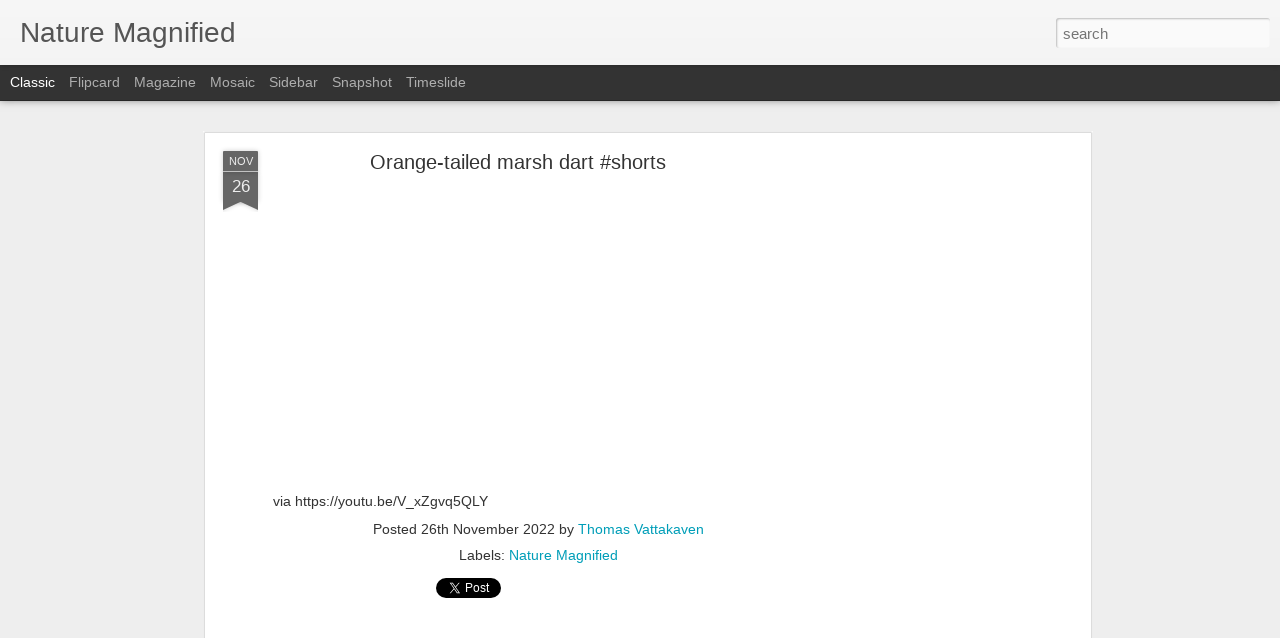

--- FILE ---
content_type: text/html; charset=utf-8
request_url: https://www.google.com/recaptcha/api2/aframe
body_size: 267
content:
<!DOCTYPE HTML><html><head><meta http-equiv="content-type" content="text/html; charset=UTF-8"></head><body><script nonce="pfQxvXggvBgZNsCZU2lxoQ">/** Anti-fraud and anti-abuse applications only. See google.com/recaptcha */ try{var clients={'sodar':'https://pagead2.googlesyndication.com/pagead/sodar?'};window.addEventListener("message",function(a){try{if(a.source===window.parent){var b=JSON.parse(a.data);var c=clients[b['id']];if(c){var d=document.createElement('img');d.src=c+b['params']+'&rc='+(localStorage.getItem("rc::a")?sessionStorage.getItem("rc::b"):"");window.document.body.appendChild(d);sessionStorage.setItem("rc::e",parseInt(sessionStorage.getItem("rc::e")||0)+1);localStorage.setItem("rc::h",'1768989726460');}}}catch(b){}});window.parent.postMessage("_grecaptcha_ready", "*");}catch(b){}</script></body></html>